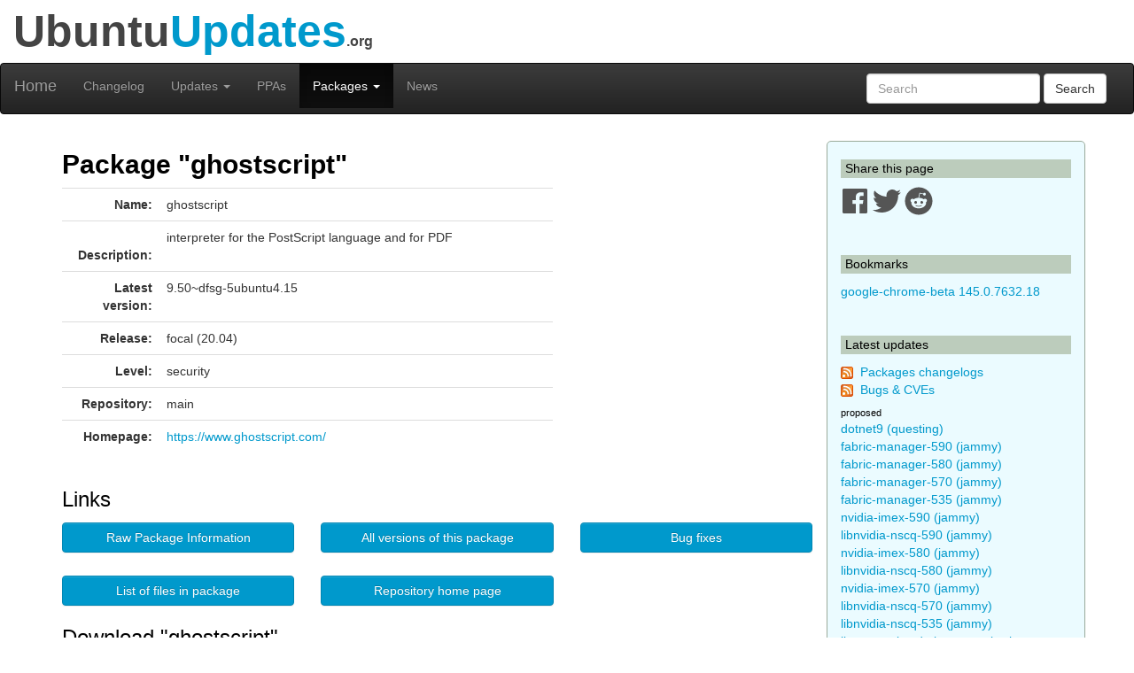

--- FILE ---
content_type: text/html; charset=utf-8
request_url: https://ubuntuupdates.org/package/core/focal/main/security/ghostscript
body_size: 9287
content:
<!DOCTYPE html>
<html lang="en">
  <head>
    <meta charset="utf-8">
    <meta http-equiv="X-UA-Compatible" content="IE=edge">
    <meta name="viewport" content="width=device-width, initial-scale=1">
    <title>UbuntuUpdates - Package &quot;ghostscript&quot; (focal 20.04)</title>
    <meta name="google-site-verification" content="BFbFSV05BmJR1srZ5Pt8VW8LDP3QfR--CgCjBs88XZY" />
    <meta name="yandex-verification" content="74eec0a7e2b43ae2" />

    <script>
      window.ga=window.ga||function(){(ga.q=ga.q||[]).push(arguments)};ga.l=+new Date;
      ga('create', 'UA-6527888-5', 'auto');
      ga('send', 'pageview');
    </script>
    <script async src='https://www.google-analytics.com/analytics.js'></script>

    <link rel="stylesheet" href="/assets/application-74f90320d6d30889fa5c9061362eb3eeb73a9c80f2af1c5ad3d6aecb175b9fd7.css" data-turbo-track="reload" />
    <script type="importmap" data-turbo-track="reload">{
  "imports": {
    "application": "/assets/application-6a8af3cc534a4ab679cab58bc99666b795b81eeefa513184bd4687d62430018d.js",
    "jquery": "https://code.jquery.com/jquery-3.6.0.min.js",
    "popper": "https://ga.jspm.io/npm:@popperjs/core@2.11.2/lib/index.js",
    "bootstrap": "/assets/bootstrap.min-59b9b71fc4545de6cbc252d15e5acbd21e410a6f4ebb92ed2807e832aab40baa.js",
    "@hotwired/turbo-rails": "/assets/turbo.min-4cfe7c6aaeb9120821760aa53763dff54fbc561e500da6482fc43c54c7384929.js",
    "@rails/ujs": "https://ga.jspm.io/npm:@rails/ujs@7.0.3-1/lib/assets/compiled/rails-ujs.js"
  }
}</script>
<link rel="modulepreload" href="/assets/application-6a8af3cc534a4ab679cab58bc99666b795b81eeefa513184bd4687d62430018d.js">
<link rel="modulepreload" href="https://code.jquery.com/jquery-3.6.0.min.js">
<link rel="modulepreload" href="https://ga.jspm.io/npm:@popperjs/core@2.11.2/lib/index.js">
<link rel="modulepreload" href="/assets/bootstrap.min-59b9b71fc4545de6cbc252d15e5acbd21e410a6f4ebb92ed2807e832aab40baa.js">
<link rel="modulepreload" href="/assets/turbo.min-4cfe7c6aaeb9120821760aa53763dff54fbc561e500da6482fc43c54c7384929.js">
<link rel="modulepreload" href="https://ga.jspm.io/npm:@rails/ujs@7.0.3-1/lib/assets/compiled/rails-ujs.js">
<script type="module">import "application"</script>

    <link href="/packages/latest_logs?dist=all+releases&noppa=1&format=atom" rel="alternate" title="ATOM" type="application/atom+xml" />
    <link href="/packages/latest_logs?dist=all+releases&noppa=1&format=rss" rel="alternate" title="RSS" type="application/rss+xml" />
    <meta name="csrf-param" content="authenticity_token" />
<meta name="csrf-token" content="kgHq6MtFc2SjY-oAWY5jw84MkvjrodrepYi6BVSNY_U9xIGNh7nCqo5LZTBtPT0NirE-VO-S82D_dUWKqarZ-w" />
    

    <link rel="stylesheet" href="https://use.fontawesome.com/releases/v5.7.1/css/all.css" integrity="sha384-fnmOCqbTlWIlj8LyTjo7mOUStjsKC4pOpQbqyi7RrhN7udi9RwhKkMHpvLbHG9Sr" crossorigin="anonymous">

    <script defer data-api="https://plosible.vpsbenchmarks.com/api/event" data-domain="ubuntuupdates.org" src="/js/plausible.uupdates.js">
    </script>
  </head>


  <body class="uupdates packages full_url">


    <div class="container-fluid" id="top-header">
      <div class="row">
        <div class="col-md-12">Ubuntu<span style="color: #09C;">Updates</span><span style='font-size: 16px'>.org</span></div>
      </div>
    </div>

    <nav id='general-navbar' class="navbar navbar-inverse" role="navigation">
  <div class="container-fluid">
    <!-- Brand and toggle get grouped for better mobile display -->
    <div class="navbar-header">
      <button type="button" class="navbar-toggle collapsed" data-toggle="collapse" data-target="#bs-example-navbar-collapse-1">
        <span class="sr-only">Toggle navigation</span>
        <span class="icon-bar"></span>
        <span class="icon-bar"></span>
        <span class="icon-bar"></span>
      </button>
      <a class="navbar-brand" href="/" data-turbo="false">Home</a>
    </div>

    <!-- Collect the nav links, forms, and other content for toggling -->
    <div class="collapse navbar-collapse" id="bs-example-navbar-collapse-1">
      <ul class="nav navbar-nav">
        <li ><a href="/packages/latest_logs">Changelog</a></li>
        <li class="dropdown " >
  <a href="#" class="dropdown-toggle" data-toggle="dropdown" role="button" aria-expanded="false">Updates
    <span class="caret"></span></a>
  <ul class="dropdown-menu" role="menu">
    <li><a class="menulink" href="/package_logs?type=all">All</a></li><li><a class="menulink" href="/package_logs?type=dists&amp;vals=questing">Questing</a></li>
<li><a class="menulink" href="/package_logs?type=dists&amp;vals=plucky">Plucky</a></li>
<li><a class="menulink" href="/package_logs?type=dists&amp;vals=noble">Noble</a></li>
<li><a class="menulink" href="/package_logs?type=dists&amp;vals=jammy">Jammy</a></li>
<li><a class="menulink" href="/package_logs?type=dists&amp;vals=focal">Focal</a></li>
<li><a class="menulink" href="/package_logs?type=dists&amp;vals=bionic">Bionic</a></li>

  </ul>
</li>
        <li ><a href="/ppas">PPAs</a></li>
        <li class="dropdown active" >
  <a href="#" class="dropdown-toggle" data-toggle="dropdown" role="button" aria-expanded="false">Packages
    <span class="caret"></span></a>
  <ul class="dropdown-menu" role="menu">
    <li><a class="menulink" href="/package_metas/alphabetical">Alphabetical list</a></li>
<li><a class="menulink" href="/package_metas">Search</a></li>
<li><a class="menulink" href="/bugs">Bugs</a></li>

  </ul>
</li>
        <li ><a href="/posts">News</a></li>
      </ul>
      <form class="navbar-form navbar-right" action="/package_metas" accept-charset="UTF-8" method="get">
        <div class="form-group">
          <input type="text" name='q' class="form-control" placeholder="Search">
        </div>
        <button type="submit" class="btn btn-default">Search</button>
</form>    </div><!-- /.navbar-collapse -->
  </div><!-- /.container-fluid -->
</nav>


    <div class="container">

    <div class="row">
      <div id="maincol" class="col-md-9">

        <h1>Package "ghostscript"</h1>



<div class="row">
  <div class="col-md-8 col-xs-12">
    <table class="table" cellpadding=3 width=100%>
    <tr>
        <td width=110px align="right"><b>Name:</b></td>
        <td>ghostscript
            
        </td>
    </tr>
    <tr>
        <td valign="top" align="right"><br><b>Description:</b></td>
        <td style="word-break: break-word;">
            <p>interpreter for the PostScript language and for PDF</p>
        </td>
    </tr>
    <tr>
        <td align="right"><b>Latest version:</b></td>
        <td>9.50~dfsg-5ubuntu4.15</td>
    </tr>
    <tr>
        <td align="right"><b>Release:</b></td>
        <td>focal (20.04)</td>
    </tr>
    <tr>
        <td align="right"><b>Level:</b></td>
        <td>security</td>
    </tr>
    <tr>
        <td align="right"><b>Repository:</b></td>
        <td>main</td>
    </tr>
        <tr>
            <td align="right"><b>Homepage:</b></td>
            <td style="word-break: break-word;"><a href="https://www.ghostscript.com/">https://www.ghostscript.com/</a></td>
        </tr>
    </table>
  </div>
  <div class="col-md-4 col-xs-12">
  </div>
</div>

<h2>Links</h2>

<div class="row">
  <div class="col-xs-8 col-md-4">
        <div id="link_listfile_data">
            <a class="btn btn-primary listfile-button btn-block" role="button" href="/listfile_data/1794001">Raw Package Information</a>
        </div>
  </div>
  <div class="col-xs-8 col-md-4">
    <a class="btn btn-primary btn-block" role="button" href="/pm/ghostscript">All versions of this package</a>
  </div>
  <div class="col-xs-8 col-md-4">
    <a class="btn btn-primary btn-block" role="button" href="/bugs?package_name=ghostscript">Bug fixes</a>
  </div>
</div>

<br/>

<div class="row">
  <div class="col-xs-8 col-md-4">
    <a class="btn btn-primary btn-block" role="button" href="http://packages.ubuntu.com/focal/all/ghostscript/filelist">List of files in package</a>
  </div>
  <div class="col-xs-8 col-md-4">
    <a class="btn btn-primary btn-block" role="button" href="http://launchpad.net/ubuntu/focal/+source/ghostscript/9.50~dfsg-5ubuntu4.15">Repository home page</a>
  </div>
</div>
    <h2>Download "ghostscript"</h2>
    <div class="row">
        <div class="col-xs-8 col-md-4 ">
            <a class="btn btn-warning btn-block" role="button" href="http://security.ubuntu.com/ubuntu/pool/main/g/ghostscript/ghostscript_9.50~dfsg-5ubuntu4.15_i386.deb">32-bit deb package</a>
        </div>
        <div class="col-xs-8 col-md-4">
            <a class="btn btn-warning btn-block" role="button" href="http://security.ubuntu.com/ubuntu/pool/main/g/ghostscript/ghostscript_9.50~dfsg-5ubuntu4.15_amd64.deb">64-bit deb package</a>
        </div>
        <div class="col-xs-8 col-md-4">
        <a class="btn btn-danger btn-block" style="width: 200px;" role="button" href="apt:ghostscript">APT INSTALL</a>
        </div>
      </div>


<div id="listfile_data">
</div>

<br/>
<h2>Other versions of "ghostscript" in Focal</h2>

    <table class="table" width=100%>
      <tr><th class="table-header">Repository</th>
          <th class="table-header">Area</th>
          <th class="table-header">Version</th>
      </tr>
        <tr>
            <td>base</td>
            <td>main</td>
            <td><a title="ghostscript (focal base main)" href="/package/core/focal/main/base/ghostscript">9.50~dfsg-5ubuntu4</a></td>
        </tr>
        <tr>
            <td>updates</td>
            <td>main</td>
            <td><a title="ghostscript (focal updates main)" href="/package/core/focal/main/updates/ghostscript">9.50~dfsg-5ubuntu4.15</a></td>
        </tr>
    </table>

<br>



<a name="dependents"></a>
<h2>Packages in group</h2>
<p style='color:#888888'><i>Deleted packages are displayed in grey.</i></p>
<ul class="four-columns">
  <li>
    <a title="ghostscript-dbg (focal security main)" href="/package/core/focal/main/security/ghostscript-dbg">ghostscript-dbg</a>
  </li>
  <li>
    <a title="ghostscript-doc (focal security main)" href="/package/core/focal/main/security/ghostscript-doc">ghostscript-doc</a>
  </li>
  <li>
    <a title="ghostscript-x (focal security main)" href="/package/core/focal/main/security/ghostscript-x">ghostscript-x</a>
  </li>
  <li>
    <a title="libgs-dev (focal security main)" href="/package/core/focal/main/security/libgs-dev">libgs-dev</a>
  </li>
  <li>
    <a title="libgs9 (focal security main)" href="/package/core/focal/main/security/libgs9">libgs9</a>
  </li>
  <li>
    <a title="libgs9-common (focal security main)" href="/package/core/focal/main/security/libgs9-common">libgs9-common</a>
  </li>
</ul>

<br>

<h2>Changelog</h2>
    <a name="9.50~dfsg-5ubuntu4.15"></a>
    <table class="table table-bordered" width=100%>
    <tr>
        <th class="table-header"><b>Version:&nbsp;</b>9.50~dfsg-5ubuntu4.15
        </th>
        <th class="table-header" align="right">2025-03-27 16:06:51 UTC
        </th>
    </tr>
    <tr>
        <td colspan=2>
            <tt style="word-break: break-word;"><p>&nbsp;&nbsp;ghostscript (9.50~dfsg-5ubuntu4.15) focal-security; urgency=medium</p>

<p>&nbsp;&nbsp;* SECURITY UPDATE: Buffer overflow via serialization of DollarBlend
<br />&nbsp;&nbsp;&nbsp;&nbsp;- debian/patches/CVE-2025-27830.patch: fix potential Buffer overflow
<br />&nbsp;&nbsp;&nbsp;&nbsp;&nbsp;&nbsp;in base/write_t1.c, psi/zfapi.c.
<br />&nbsp;&nbsp;&nbsp;&nbsp;- CVE-2025-27830
<br />&nbsp;&nbsp;* SECURITY UPDATE: Compression buffer overflow
<br />&nbsp;&nbsp;&nbsp;&nbsp;- debian/patches/CVE-2025-27832.patch: avoid integer overflow leading
<br />&nbsp;&nbsp;&nbsp;&nbsp;&nbsp;&nbsp;to buffer overflow in contrib/japanese/gdevnpdl.c.
<br />&nbsp;&nbsp;&nbsp;&nbsp;- CVE-2025-27832
<br />&nbsp;&nbsp;* SECURITY UPDATE: Buffer overflow when converting glyphs to unicode
<br />&nbsp;&nbsp;&nbsp;&nbsp;- debian/patches/CVE-2025-27835.patch: fix confusion between bytes and
<br />&nbsp;&nbsp;&nbsp;&nbsp;&nbsp;&nbsp;shorts in psi/zbfont.c.
<br />&nbsp;&nbsp;&nbsp;&nbsp;- CVE-2025-27835
<br />&nbsp;&nbsp;* SECURITY UPDATE: Print buffer overflow
<br />&nbsp;&nbsp;&nbsp;&nbsp;- debian/patches/CVE-2025-27836-pre1.patch: increase buffer by one byte
<br />&nbsp;&nbsp;&nbsp;&nbsp;&nbsp;&nbsp;to give space for sentinel in contrib/japanese/gdev10v.c.
<br />&nbsp;&nbsp;&nbsp;&nbsp;- debian/patches/CVE-2025-27836-1.patch: fix potential print buffer
<br />&nbsp;&nbsp;&nbsp;&nbsp;&nbsp;&nbsp;overflow in contrib/japanese/gdev10v.c.
<br />&nbsp;&nbsp;&nbsp;&nbsp;- debian/patches/CVE-2025-27836-2.patch: fix compiler warnings in
<br />&nbsp;&nbsp;&nbsp;&nbsp;&nbsp;&nbsp;contrib/japanese/gdev10v.c.
<br />&nbsp;&nbsp;&nbsp;&nbsp;- CVE-2025-27836</p>

<p>&nbsp;-- Marc Deslauriers &lt;email address hidden&gt;  Tue, 25 Mar 2025 15:38:31 -0400</p></tt>
        </td>
    </tr>


    <tr><td colspan=2><a href="http://launchpad.net/ubuntu/+archive/primary/+files/ghostscript_9.50~dfsg-5ubuntu4.14_9.50~dfsg-5ubuntu4.15.diff.gz">Source diff to previous version</a></td></tr>
        <tr>
        <td colspan=2>
            <a name="9.50~dfsg-5ubuntu4.15-bugs"></a>
            <table>
                <tr>
                <td width=150><a href='https://security-tracker.debian.org/tracker/CVE-2025-27830'>CVE-2025-27830</a></td>
                <td>An issue was discovered in Artifex Ghostscript before 10.05.0. A buffer overflow occurs during serialization of DollarBlend in a font, for base/write</td>
                </tr>
                <tr>
                <td width=150><a href='https://security-tracker.debian.org/tracker/CVE-2025-27832'>CVE-2025-27832</a></td>
                <td>An issue was discovered in Artifex Ghostscript before 10.05.0. The NPDL device has a Compression buffer overflow for contrib/japanese/gdevnpdl.c.</td>
                </tr>
                <tr>
                <td width=150><a href='https://security-tracker.debian.org/tracker/CVE-2025-27835'>CVE-2025-27835</a></td>
                <td>An issue was discovered in Artifex Ghostscript before 10.05.0. A buffer overflow occurs when converting glyphs to Unicode in psi/zbfont.c.</td>
                </tr>
                <tr>
                <td width=150><a href='https://security-tracker.debian.org/tracker/CVE-2025-27836'>CVE-2025-27836</a></td>
                <td>An issue was discovered in Artifex Ghostscript before 10.05.0. The BJ10V device has a Print buffer overflow in contrib/japanese/gdev10v.c.</td>
                </tr>
            </table>
        </td>
        </tr>

    </table>
    <br/>
    <a name="9.50~dfsg-5ubuntu4.14"></a>
    <table class="table table-bordered" width=100%>
    <tr>
        <th class="table-header"><b>Version:&nbsp;</b>9.50~dfsg-5ubuntu4.14
        </th>
        <th class="table-header" align="right">2024-11-12 19:07:06 UTC
        </th>
    </tr>
    <tr>
        <td colspan=2>
            <tt style="word-break: break-word;"><p>&nbsp;&nbsp;ghostscript (9.50~dfsg-5ubuntu4.14) focal-security; urgency=medium</p>

<p>&nbsp;&nbsp;* SECURITY UPDATE: incorrect Pattern Implementation type handling
<br />&nbsp;&nbsp;&nbsp;&nbsp;- debian/patches/CVE-2024-46951.patch: check the type of the Pattern
<br />&nbsp;&nbsp;&nbsp;&nbsp;&nbsp;&nbsp;Implementation in psi/zcolor.c.
<br />&nbsp;&nbsp;&nbsp;&nbsp;- CVE-2024-46951
<br />&nbsp;&nbsp;* SECURITY UPDATE: output filename overflow
<br />&nbsp;&nbsp;&nbsp;&nbsp;- debian/patches/CVE-2024-46953.patch: check for overflow validating
<br />&nbsp;&nbsp;&nbsp;&nbsp;&nbsp;&nbsp;format string for the output file name in base/gsdevice.c.
<br />&nbsp;&nbsp;&nbsp;&nbsp;- CVE-2024-46953
<br />&nbsp;&nbsp;* SECURITY UPDATE: Out of bounds read when reading color
<br />&nbsp;&nbsp;&nbsp;&nbsp;- debian/patches/CVE-2024-46955.patch: check Indexed colour space index
<br />&nbsp;&nbsp;&nbsp;&nbsp;&nbsp;&nbsp;in psi/zcolor.c.
<br />&nbsp;&nbsp;&nbsp;&nbsp;- CVE-2024-46955
<br />&nbsp;&nbsp;* SECURITY UPDATE: incorrect buffer length check
<br />&nbsp;&nbsp;&nbsp;&nbsp;- debian/patches/CVE-2024-46956.patch: fix length check in psi/zfile.c.
<br />&nbsp;&nbsp;&nbsp;&nbsp;- CVE-2024-46956</p>

<p>&nbsp;-- Marc Deslauriers &lt;email address hidden&gt;  Wed, 06 Nov 2024 12:42:45 -0500</p></tt>
        </td>
    </tr>


    <tr><td colspan=2><a href="http://launchpad.net/ubuntu/+archive/primary/+files/ghostscript_9.50~dfsg-5ubuntu4.13_9.50~dfsg-5ubuntu4.14.diff.gz">Source diff to previous version</a></td></tr>
        <tr>
        <td colspan=2>
            <a name="9.50~dfsg-5ubuntu4.14-bugs"></a>
            <table>
                <tr>
                <td width=150><a href='https://security-tracker.debian.org/tracker/CVE-2024-46951'>CVE-2024-46951</a></td>
                <td>An issue was discovered in psi/zcolor.c in Artifex Ghostscript before 10.04.0. An unchecked Implementation pointer in Pattern color space could lead </td>
                </tr>
                <tr>
                <td width=150><a href='https://security-tracker.debian.org/tracker/CVE-2024-46953'>CVE-2024-46953</a></td>
                <td>An issue was discovered in base/gsdevice.c in Artifex Ghostscript before 10.04.0. An integer overflow when parsing the filename format string (for th</td>
                </tr>
                <tr>
                <td width=150><a href='https://security-tracker.debian.org/tracker/CVE-2024-46955'>CVE-2024-46955</a></td>
                <td>An issue was discovered in psi/zcolor.c in Artifex Ghostscript before 10.04.0. There is an out-of-bounds read when reading color in Indexed color spa</td>
                </tr>
                <tr>
                <td width=150><a href='https://security-tracker.debian.org/tracker/CVE-2024-46956'>CVE-2024-46956</a></td>
                <td>An issue was discovered in psi/zfile.c in Artifex Ghostscript before 10.04.0. Out-of-bounds data access in filenameforall can lead to arbitrary code </td>
                </tr>
            </table>
        </td>
        </tr>

    </table>
    <br/>
    <a name="9.50~dfsg-5ubuntu4.13"></a>
    <table class="table table-bordered" width=100%>
    <tr>
        <th class="table-header"><b>Version:&nbsp;</b>9.50~dfsg-5ubuntu4.13
        </th>
        <th class="table-header" align="right">2024-07-15 15:07:15 UTC
        </th>
    </tr>
    <tr>
        <td colspan=2>
            <tt style="word-break: break-word;"><p>&nbsp;&nbsp;ghostscript (9.50~dfsg-5ubuntu4.13) focal-security; urgency=medium</p>

<p>&nbsp;&nbsp;* SECURITY UPDATE: heap-based pointer disclosure via constructed BaseFont
<br />&nbsp;&nbsp;&nbsp;&nbsp;name
<br />&nbsp;&nbsp;&nbsp;&nbsp;- debian/patches/CVE-2024-29508.patch: review printing of pointers in
<br />&nbsp;&nbsp;&nbsp;&nbsp;&nbsp;&nbsp;base/gsfont.c, base/gsicc_cache.c, base/gsmalloc.c, base/gxclmem.c,
<br />&nbsp;&nbsp;&nbsp;&nbsp;&nbsp;&nbsp;base/gxcpath.c, base/gxpath.c, base/szlibc.c, devices/gdevupd.c,
<br />&nbsp;&nbsp;&nbsp;&nbsp;&nbsp;&nbsp;devices/vector/gdevpdtb.c, psi/ialloc.c, psi/igc.c, psi/igcstr.c,
<br />&nbsp;&nbsp;&nbsp;&nbsp;&nbsp;&nbsp;psi/iinit.c, psi/imainarg.c, psi/isave.c, psi/iutil.c.
<br />&nbsp;&nbsp;&nbsp;&nbsp;- debian/patches/CVE-2024-29508-2.patch: remove extra arguments in
<br />&nbsp;&nbsp;&nbsp;&nbsp;&nbsp;&nbsp;devices/gdevupd.c.
<br />&nbsp;&nbsp;&nbsp;&nbsp;- CVE-2024-29508</p>

<p>&nbsp;-- Marc Deslauriers &lt;email address hidden&gt;  Wed, 10 Jul 2024 09:40:58 -0400</p></tt>
        </td>
    </tr>


    <tr><td colspan=2><a href="http://launchpad.net/ubuntu/+archive/primary/+files/ghostscript_9.50~dfsg-5ubuntu4.12_9.50~dfsg-5ubuntu4.13.diff.gz">Source diff to previous version</a></td></tr>
        <tr>
        <td colspan=2>
            <a name="9.50~dfsg-5ubuntu4.13-bugs"></a>
            <table>
                <tr>
                <td width=150><a href='https://security-tracker.debian.org/tracker/CVE-2024-29508'>CVE-2024-29508</a></td>
                <td>Artifex Ghostscript before 10.03.0 has a heap-based pointer disclosure (observable in a constructed BaseFont name) in the function pdf_base_font_allo</td>
                </tr>
            </table>
        </td>
        </tr>

    </table>
    <br/>
    <a name="9.50~dfsg-5ubuntu4.12"></a>
    <table class="table table-bordered" width=100%>
    <tr>
        <th class="table-header"><b>Version:&nbsp;</b>9.50~dfsg-5ubuntu4.12
        </th>
        <th class="table-header" align="right">2024-06-17 20:07:17 UTC
        </th>
    </tr>
    <tr>
        <td colspan=2>
            <tt style="word-break: break-word;"><p>&nbsp;&nbsp;ghostscript (9.50~dfsg-5ubuntu4.12) focal-security; urgency=medium</p>

<p>&nbsp;&nbsp;* SECURITY UPDATE: Policy bypass via improperly checked eexec seed
<br />&nbsp;&nbsp;&nbsp;&nbsp;- debian/patches/CVE-2023-52722.patch: Prevent eexec seeds other than
<br />&nbsp;&nbsp;&nbsp;&nbsp;&nbsp;&nbsp;Type 1 standard when SAFER mode is used in zmisc1.c.
<br />&nbsp;&nbsp;&nbsp;&nbsp;- CVE-2023-52722
<br />&nbsp;&nbsp;* SECURITY UPDATE: Arbitrary code execution via uniprint device
<br />&nbsp;&nbsp;&nbsp;&nbsp;- debian/patches/CVE-2024-29510.patch: Prevent changes to uniprint device
<br />&nbsp;&nbsp;&nbsp;&nbsp;&nbsp;&nbsp;argument strings after SAFER is activated in gdevupd.c.
<br />&nbsp;&nbsp;&nbsp;&nbsp;- CVE-2024-29510
<br />&nbsp;&nbsp;* SECURITY UPDATE: Path traversal and arbitrary code execution via improperly
<br />&nbsp;&nbsp;&nbsp;&nbsp;checked path arguments
<br />&nbsp;&nbsp;&nbsp;&nbsp;- debian/patches/CVE-2024-33869-part1.patch: Check that a current working
<br />&nbsp;&nbsp;&nbsp;&nbsp;&nbsp;&nbsp;directory specifier is valid before stripping it from gpmisc.c.
<br />&nbsp;&nbsp;&nbsp;&nbsp;- debian/patches/CVE-2024-33869-part2.patch: Check that a current working
<br />&nbsp;&nbsp;&nbsp;&nbsp;&nbsp;&nbsp;directory specifier is valid before stripping it from gpmisc.c.
<br />&nbsp;&nbsp;&nbsp;&nbsp;- CVE-2024-33869
<br />&nbsp;&nbsp;* SECURITY UPDATE: Path traversal via improperly checked path arguments
<br />&nbsp;&nbsp;&nbsp;&nbsp;- debian/patches/CVE-2024-33870.patch: Add a check for parent directory
<br />&nbsp;&nbsp;&nbsp;&nbsp;&nbsp;&nbsp;prefixes when handling relative paths in gpmisc.c.
<br />&nbsp;&nbsp;&nbsp;&nbsp;- CVE-2024-33870
<br />&nbsp;&nbsp;* SECURITY UPDATE: Arbitrary code execution via custom driver library
<br />&nbsp;&nbsp;&nbsp;&nbsp;- debian/patches/CVE-2024-33871.patch: Prevent changes to parameter that
<br />&nbsp;&nbsp;&nbsp;&nbsp;&nbsp;&nbsp;specifies the names of dynamic libraries to be loaded by the opvp/oprp
<br />&nbsp;&nbsp;&nbsp;&nbsp;&nbsp;&nbsp;device in gdevopvp.c
<br />&nbsp;&nbsp;&nbsp;&nbsp;- CVE-2024-33871</p>

<p>&nbsp;-- Chris Kim &lt;email address hidden&gt;  Tue, 04 Jun 2024 08:30:59 -0700</p></tt>
        </td>
    </tr>


    <tr><td colspan=2><a href="http://launchpad.net/ubuntu/+archive/primary/+files/ghostscript_9.50~dfsg-5ubuntu4.11_9.50~dfsg-5ubuntu4.12.diff.gz">Source diff to previous version</a></td></tr>
        <tr>
        <td colspan=2>
            <a name="9.50~dfsg-5ubuntu4.12-bugs"></a>
            <table>
                <tr>
                <td width=150><a href='https://security-tracker.debian.org/tracker/CVE-2023-52722'>CVE-2023-52722</a></td>
                <td>An issue was discovered in Artifex Ghostscript through 10.01.0. psi/zmisc1.c, when SAFER mode is used, allows eexec seeds other than the Type 1 stand</td>
                </tr>
            </table>
        </td>
        </tr>

    </table>
    <br/>
    <a name="9.50~dfsg-5ubuntu4.11"></a>
    <table class="table table-bordered" width=100%>
    <tr>
        <th class="table-header"><b>Version:&nbsp;</b>9.50~dfsg-5ubuntu4.11
        </th>
        <th class="table-header" align="right">2023-10-17 13:06:55 UTC
        </th>
    </tr>
    <tr>
        <td colspan=2>
            <tt style="word-break: break-word;"><p>&nbsp;&nbsp;ghostscript (9.50~dfsg-5ubuntu4.11) focal-security; urgency=medium</p>

<p>&nbsp;&nbsp;* SECURITY UPDATE: code execution via PS documents and IJS device
<br />&nbsp;&nbsp;&nbsp;&nbsp;- debian/patches/CVE-2023-43115.patch: prevent PostScript programs
<br />&nbsp;&nbsp;&nbsp;&nbsp;&nbsp;&nbsp;switching to the IJS device after SAFER has been activated in
<br />&nbsp;&nbsp;&nbsp;&nbsp;&nbsp;&nbsp;devices/gdevijs.c.
<br />&nbsp;&nbsp;&nbsp;&nbsp;- CVE-2023-43115</p>

<p>&nbsp;-- Marc Deslauriers &lt;email address hidden&gt;  Thu, 12 Oct 2023 09:06:46 -0400</p></tt>
        </td>
    </tr>


    
        <tr>
        <td colspan=2>
            <a name="9.50~dfsg-5ubuntu4.11-bugs"></a>
            <table>
                <tr>
                <td width=150><a href='https://security-tracker.debian.org/tracker/CVE-2023-43115'>CVE-2023-43115</a></td>
                <td>In Artifex Ghostscript through 10.01.2, gdevijs.c in GhostPDL can lead to remote code execution via crafted PostScript documents because they can swi</td>
                </tr>
            </table>
        </td>
        </tr>

    </table>
    <br/>

<div role="navigation" aria-label="Pagination" class="pagination"><span class="previous_page disabled" aria-label="Previous page">&#8592; Previous</span> <em class="current" aria-label="Page 1" aria-current="page">1</em> <a rel="next" aria-label="Page 2" href="/package/core/focal/main/security/ghostscript?id=1794001&amp;page=2">2</a> <a class="next_page" aria-label="Next page" rel="next" href="/package/core/focal/main/security/ghostscript?id=1794001&amp;page=2">Next &#8594;</a></div>

        <br/>
        <hr/>

        <div style="text-align:center;margin-top:1.4em">
            <a href="/about">About</a>
            &nbsp;&nbsp;-&nbsp;&nbsp;
            Send Feedback to @ubuntu_updates
        </div>
      </div>


      <div id="sidebar" class="col-md-3">
          

<h3 class='sidebar'>Share this page</h3>

<a href="https://www.facebook.com/sharer/sharer.php?u=http%3A%2F%2Fubuntuupdates.org%2Fpackage%2Fcore%2Ffocal%2Fmain%2Fsecurity%2Fghostscript" target="_blank" rel="noopener">
  <svg xmlns="http://www.w3.org/2000/svg" viewBox="0 0 448 512" width="32" height="32" >
  <path fill="#555" d="M448 56.7v398.5c0 13.7-11.1 24.7-24.7 24.7H309.1V306.5h58.2l8.7-67.6h-67v-43.2c0-19.6 5.4-32.9 33.5-32.9h35.8v-60.5c-6.2-.8-27.4-2.7-52.2-2.7-51.6 0-87 31.5-87 89.4v49.9h-58.4v67.6h58.4V480H24.7C11.1 480 0 468.9 0 455.3V56.7C0 43.1 11.1 32 24.7 32h398.5c13.7 0 24.8 11.1 24.8 24.7z"/>
</svg>

</a>
<a href="https://twitter.com/intent/tweet/?text=UbuntuUpdates+-+Package+%22ghostscript%22+%28focal+20.04%29+by+%40ubuntu_updates&url=http%3A%2F%2Fubuntuupdates.org%2Fpackage%2Fcore%2Ffocal%2Fmain%2Fsecurity%2Fghostscript" target="_blank" rel="noopener">
  <svg xmlns="http://www.w3.org/2000/svg" viewBox="0 0 512 512" width="32" height="32">
  <path fill="#555" d="M459.37 151.716c.325 4.548.325 9.097.325 13.645 0 138.72-105.583 298.558-298.558 298.558-59.452 0-114.68-17.219-161.137-47.106 8.447.974 16.568 1.299 25.34 1.299 49.055 0 94.213-16.568 130.274-44.832-46.132-.975-84.792-31.188-98.112-72.772 6.498.974 12.995 1.624 19.818 1.624 9.421 0 18.843-1.3 27.614-3.573-48.081-9.747-84.143-51.98-84.143-102.985v-1.299c13.969 7.797 30.214 12.67 47.431 13.319-28.264-18.843-46.781-51.005-46.781-87.391 0-19.492 5.197-37.36 14.294-52.954 51.655 63.675 129.3 105.258 216.365 109.807-1.624-7.797-2.599-15.918-2.599-24.04 0-57.828 46.782-104.934 104.934-104.934 30.213 0 57.502 12.67 76.67 33.137 23.715-4.548 46.456-13.32 66.599-25.34-7.798 24.366-24.366 44.833-46.132 57.827 21.117-2.273 41.584-8.122 60.426-16.243-14.292 20.791-32.161 39.308-52.628 54.253z"/>
</svg>

</a>
<a href="https://reddit.com/submit?url=http%3A%2F%2Fubuntuupdates.org%2Fpackage%2Fcore%2Ffocal%2Fmain%2Fsecurity%2Fghostscript&title=UbuntuUpdates+-+Package+%22ghostscript%22+%28focal+20.04%29+by+%40ubuntu_updates" target="_blank" rel="noopener">
  <svg xmlns="http://www.w3.org/2000/svg" viewBox="0 0 512 512" width="32" height="32">
  <path fill="#555" d="M201.5 305.5c-13.8 0-24.9-11.1-24.9-24.6 0-13.8 11.1-24.9 24.9-24.9 13.6 0 24.6 11.1 24.6 24.9 0 13.6-11.1 24.6-24.6 24.6zM504 256c0 137-111 248-248 248S8 393 8 256 119 8 256 8s248 111 248 248zm-132.3-41.2c-9.4 0-17.7 3.9-23.8 10-22.4-15.5-52.6-25.5-86.1-26.6l17.4-78.3 55.4 12.5c0 13.6 11.1 24.6 24.6 24.6 13.8 0 24.9-11.3 24.9-24.9s-11.1-24.9-24.9-24.9c-9.7 0-18 5.8-22.1 13.8l-61.2-13.6c-3-.8-6.1 1.4-6.9 4.4l-19.1 86.4c-33.2 1.4-63.1 11.3-85.5 26.8-6.1-6.4-14.7-10.2-24.1-10.2-34.9 0-46.3 46.9-14.4 62.8-1.1 5-1.7 10.2-1.7 15.5 0 52.6 59.2 95.2 132 95.2 73.1 0 132.3-42.6 132.3-95.2 0-5.3-.6-10.8-1.9-15.8 31.3-16 19.8-62.5-14.9-62.5zM302.8 331c-18.2 18.2-76.1 17.9-93.6 0-2.2-2.2-6.1-2.2-8.3 0-2.5 2.5-2.5 6.4 0 8.6 22.8 22.8 87.3 22.8 110.2 0 2.5-2.2 2.5-6.1 0-8.6-2.2-2.2-6.1-2.2-8.3 0zm7.7-75c-13.6 0-24.6 11.1-24.6 24.9 0 13.6 11.1 24.6 24.6 24.6 13.8 0 24.9-11.1 24.9-24.6 0-13.8-11-24.9-24.9-24.9z"/>
</svg>

</a>




<br/><br/>
<h3 class='sidebar'>Bookmarks</h3>
    <a title="google-chrome-beta (stable base main)" href="/package/google_chrome/stable/main/base/google-chrome-beta">google-chrome-beta 145.0.7632.18</a>
    <br/>

<br/>
<h3 class='sidebar'>Latest updates</h3>
<p><img src="/assets/feed-icon-14x14-0e386933fff46df0b25de6f534cc387a7728412ce56715e1dd1fddd67cb00beb.png" />&nbsp;
<a href="/packages/latest_logs?dist=all+releases&noppa=1&format=atom" rel="alternate" title="ATOM" type="application/atom+xml" >Packages changelogs</a>
<br/><img src="/assets/feed-icon-14x14-0e386933fff46df0b25de6f534cc387a7728412ce56715e1dd1fddd67cb00beb.png" />&nbsp;
<a href="/bugs.atom">Bugs &amp; CVEs</a>
</p>

<h4 class='smallmargin'>proposed</h4>
    <a style="text-decoration:none" title="dotnet9 (questing proposed universe)" href="/package/core/questing/universe/proposed/dotnet9">dotnet9 (questing)</a>
    <br>
    <a style="text-decoration:none" title="fabric-manager-590 (jammy proposed multiverse)" href="/package/core/jammy/multiverse/proposed/fabric-manager-590">fabric-manager-590 (jammy)</a>
    <br>
    <a style="text-decoration:none" title="fabric-manager-580 (jammy proposed multiverse)" href="/package/core/jammy/multiverse/proposed/fabric-manager-580">fabric-manager-580 (jammy)</a>
    <br>
    <a style="text-decoration:none" title="fabric-manager-570 (jammy proposed multiverse)" href="/package/core/jammy/multiverse/proposed/fabric-manager-570">fabric-manager-570 (jammy)</a>
    <br>
    <a style="text-decoration:none" title="fabric-manager-535 (jammy proposed multiverse)" href="/package/core/jammy/multiverse/proposed/fabric-manager-535">fabric-manager-535 (jammy)</a>
    <br>
    <a style="text-decoration:none" title="nvidia-imex-590 (jammy proposed multiverse)" href="/package/core/jammy/multiverse/proposed/nvidia-imex-590">nvidia-imex-590 (jammy)</a>
    <br>
    <a style="text-decoration:none" title="libnvidia-nscq-590 (jammy proposed multiverse)" href="/package/core/jammy/multiverse/proposed/libnvidia-nscq-590">libnvidia-nscq-590 (jammy)</a>
    <br>
    <a style="text-decoration:none" title="nvidia-imex-580 (jammy proposed multiverse)" href="/package/core/jammy/multiverse/proposed/nvidia-imex-580">nvidia-imex-580 (jammy)</a>
    <br>
    <a style="text-decoration:none" title="libnvidia-nscq-580 (jammy proposed multiverse)" href="/package/core/jammy/multiverse/proposed/libnvidia-nscq-580">libnvidia-nscq-580 (jammy)</a>
    <br>
    <a style="text-decoration:none" title="nvidia-imex-570 (jammy proposed multiverse)" href="/package/core/jammy/multiverse/proposed/nvidia-imex-570">nvidia-imex-570 (jammy)</a>
    <br>
    <a style="text-decoration:none" title="libnvidia-nscq-570 (jammy proposed multiverse)" href="/package/core/jammy/multiverse/proposed/libnvidia-nscq-570">libnvidia-nscq-570 (jammy)</a>
    <br>
    <a style="text-decoration:none" title="libnvidia-nscq-535 (jammy proposed multiverse)" href="/package/core/jammy/multiverse/proposed/libnvidia-nscq-535">libnvidia-nscq-535 (jammy)</a>
    <br>
    <a style="text-decoration:none" title="linux-restricted-signatures-lowlatency-hwe-6.8 (jammy proposed restricted)" href="/package/core/jammy/restricted/proposed/linux-restricted-signatures-lowlatency-hwe-6.8">linux-restricted-signatures-lowlatency-hwe-6.8 (jammy)</a>
    <br>
    <a style="text-decoration:none" title="linux-restricted-modules-lowlatency-hwe-6.8 (jammy proposed restricted)" href="/package/core/jammy/restricted/proposed/linux-restricted-modules-lowlatency-hwe-6.8">linux-restricted-modules-lowlatency-hwe-6.8 (jammy)</a>
    <br>
    <a style="text-decoration:none" title="nvidia-graphics-drivers-570 (jammy proposed restricted)" href="/package/core/jammy/restricted/proposed/nvidia-graphics-drivers-570">nvidia-graphics-drivers-570 (jammy)</a>
    <br>
    <a style="text-decoration:none" title="nvidia-graphics-drivers-535-server (jammy proposed restricted)" href="/package/core/jammy/restricted/proposed/nvidia-graphics-drivers-535-server">nvidia-graphics-drivers-535-server (jammy)</a>
    <br>
    <a style="text-decoration:none" title="nvidia-graphics-drivers-535 (jammy proposed restricted)" href="/package/core/jammy/restricted/proposed/nvidia-graphics-drivers-535">nvidia-graphics-drivers-535 (jammy)</a>
    <br>
    <a style="text-decoration:none" title="nvidia-graphics-drivers-590-server (jammy proposed restricted)" href="/package/core/jammy/restricted/proposed/nvidia-graphics-drivers-590-server">nvidia-graphics-drivers-590-server (jammy)</a>
    <br>
    <a style="text-decoration:none" title="nvidia-graphics-drivers-590 (jammy proposed restricted)" href="/package/core/jammy/restricted/proposed/nvidia-graphics-drivers-590">nvidia-graphics-drivers-590 (jammy)</a>
    <br>
    <a style="text-decoration:none" title="nvidia-graphics-drivers-580 (jammy proposed restricted)" href="/package/core/jammy/restricted/proposed/nvidia-graphics-drivers-580">nvidia-graphics-drivers-580 (jammy)</a>
    <br>
    <a style="text-decoration:none" title="nvidia-graphics-drivers-580-server (jammy proposed restricted)" href="/package/core/jammy/restricted/proposed/nvidia-graphics-drivers-580-server">nvidia-graphics-drivers-580-server (jammy)</a>
    <br>
    <a style="text-decoration:none" title="nvidia-graphics-drivers-570-server (jammy proposed restricted)" href="/package/core/jammy/restricted/proposed/nvidia-graphics-drivers-570-server">nvidia-graphics-drivers-570-server (jammy)</a>
    <br>
    <a style="text-decoration:none" title="linux-signed-lowlatency-hwe-6.8 (jammy proposed main)" href="/package/core/jammy/main/proposed/linux-signed-lowlatency-hwe-6.8">linux-signed-lowlatency-hwe-6.8 (jammy)</a>
    <br>
    <a style="text-decoration:none" title="linux-meta-lowlatency-hwe-6.8 (jammy proposed main)" href="/package/core/jammy/main/proposed/linux-meta-lowlatency-hwe-6.8">linux-meta-lowlatency-hwe-6.8 (jammy)</a>
    <br>
    <a style="text-decoration:none" title="linux-lowlatency-hwe-6.8 (jammy proposed main)" href="/package/core/jammy/main/proposed/linux-lowlatency-hwe-6.8">linux-lowlatency-hwe-6.8 (jammy)</a>
    <br>
    <a style="text-decoration:none" title="heat (jammy proposed main)" href="/package/core/jammy/main/proposed/heat">heat (jammy)</a>
    <br>
    <a style="text-decoration:none" title="fabric-manager-590 (questing proposed multiverse)" href="/package/core/questing/multiverse/proposed/fabric-manager-590">fabric-manager-590 (questing)</a>
    <br>
    <a style="text-decoration:none" title="sl-modem (questing proposed multiverse)" href="/package/core/questing/multiverse/proposed/sl-modem">sl-modem (questing)</a>
    <br>
    <a style="text-decoration:none" title="fabric-manager-580 (questing proposed multiverse)" href="/package/core/questing/multiverse/proposed/fabric-manager-580">fabric-manager-580 (questing)</a>
    <br>
    <a style="text-decoration:none" title="nvidia-imex-590 (questing proposed multiverse)" href="/package/core/questing/multiverse/proposed/nvidia-imex-590">nvidia-imex-590 (questing)</a>
    <br>
<p><i>See <a href="/package_logs">all</a>
</i></p>

<h3 class='sidebar'>PPA updates</h3>
<p><img src="/assets/feed-icon-14x14-0e386933fff46df0b25de6f534cc387a7728412ce56715e1dd1fddd67cb00beb.png" />&nbsp;
<a href="/ppas.atom">PPAs</a>
</p>

    <a style="text-decoration:none" title="nginx-nr-agent (base nginx) - Nginx from nginx.org" href="/package/nginx_from_nginx.org/bionic/nginx/base/nginx-nr-agent">nginx-nr-agent (bionic)</a>
    <br>
    <a style="text-decoration:none" title="thunderbird (base main) - Mozilla ESR" href="/package/mozilla_esr/questing/main/base/thunderbird">thunderbird (questing)</a>
    <br>
    <a style="text-decoration:none" title="firefox (base main) - Mozilla ESR" href="/package/mozilla_esr/noble/main/base/firefox">firefox (noble)</a>
    <br>
    <a style="text-decoration:none" title="thunderbird (base main) - Mozilla ESR" href="/package/mozilla_esr/jammy/main/base/thunderbird">thunderbird (jammy)</a>
    <br>
    <a style="text-decoration:none" title="firefox (base main) - Mozilla ESR" href="/package/mozilla_esr/jammy/main/base/firefox">firefox (jammy)</a>
    <br>
    <a style="text-decoration:none" title="thunderbird (base main) - Mozilla ESR" href="/package/mozilla_esr/focal/main/base/thunderbird">thunderbird (focal)</a>
    <br>
    <a style="text-decoration:none" title="firefox (base main) - Mozilla ESR" href="/package/mozilla_esr/focal/main/base/firefox">firefox (focal)</a>
    <br>
    <a style="text-decoration:none" title="firefox (base main) - Mozilla ESR" href="/package/mozilla_esr/questing/main/base/firefox">firefox (questing)</a>
    <br>
    <a style="text-decoration:none" title="vivaldi-snapshot (base main) - Vivaldi" href="/package/vivaldi/stable/main/base/vivaldi-snapshot">vivaldi-snapshot (stable)</a>
    <br>
    <a style="text-decoration:none" title="code-insiders (base main) - VSCode" href="/package/vscode/stable/main/base/code-insiders">code-insiders (stable)</a>
    <br>
    <a style="text-decoration:none" title="google-chrome-canary (base main) - Google Chrome" href="/package/google_chrome/stable/main/base/google-chrome-canary">google-chrome-canary (stable)</a>
    <br>
    <a style="text-decoration:none" title="linux-riscv (base main) - Canonical Kernel Team" href="/package/canonical_kernel_team/questing/main/base/linux-riscv">linux-riscv (questing)</a>
    <br>
    <a style="text-decoration:none" title="linux-restricted-signatures-azure-6.17 (base main) - Canonical Kernel Team" href="/package/canonical_kernel_team/noble/main/base/linux-restricted-signatures-azure-6.17">linux-restricted-signatures-azure-6.17 (noble)</a>
    <br>
    <a style="text-decoration:none" title="linux-restricted-signatures-azure-fde-6.17 (base main) - Canonical Kernel Team" href="/package/canonical_kernel_team/noble/main/base/linux-restricted-signatures-azure-fde-6.17">linux-restricted-signatures-azure-fde-6.17 (noble)</a>
    <br>
    <a style="text-decoration:none" title="linux-restricted-modules-azure-fde-6.17 (base main) - Canonical Kernel Team" href="/package/canonical_kernel_team/noble/main/base/linux-restricted-modules-azure-fde-6.17">linux-restricted-modules-azure-fde-6.17 (noble)</a>
    <br>
    <a style="text-decoration:none" title="linux-restricted-modules-azure-6.17 (base main) - Canonical Kernel Team" href="/package/canonical_kernel_team/noble/main/base/linux-restricted-modules-azure-6.17">linux-restricted-modules-azure-6.17 (noble)</a>
    <br>
    <a style="text-decoration:none" title="linux-signed-azure-6.17 (base main) - Canonical Kernel Team" href="/package/canonical_kernel_team/noble/main/base/linux-signed-azure-6.17">linux-signed-azure-6.17 (noble)</a>
    <br>
    <a style="text-decoration:none" title="linux-signed-azure-fde-6.17 (base main) - Canonical Kernel Team" href="/package/canonical_kernel_team/noble/main/base/linux-signed-azure-fde-6.17">linux-signed-azure-fde-6.17 (noble)</a>
    <br>
    <a style="text-decoration:none" title="linux-meta-azure-fde-6.17 (base main) - Canonical Kernel Team" href="/package/canonical_kernel_team/noble/main/base/linux-meta-azure-fde-6.17">linux-meta-azure-fde-6.17 (noble)</a>
    <br>
    <a style="text-decoration:none" title="linux-meta-azure-6.17 (base main) - Canonical Kernel Team" href="/package/canonical_kernel_team/noble/main/base/linux-meta-azure-6.17">linux-meta-azure-6.17 (noble)</a>
    <br>
    <a style="text-decoration:none" title="linux-generate-azure-fde-6.17 (base main) - Canonical Kernel Team" href="/package/canonical_kernel_team/noble/main/base/linux-generate-azure-fde-6.17">linux-generate-azure-fde-6.17 (noble)</a>
    <br>
    <a style="text-decoration:none" title="linux-generate-azure-6.17 (base main) - Canonical Kernel Team" href="/package/canonical_kernel_team/noble/main/base/linux-generate-azure-6.17">linux-generate-azure-6.17 (noble)</a>
    <br>
    <a style="text-decoration:none" title="linux-signed-gke (base main) - Canonical Kernel Team" href="/package/canonical_kernel_team/jammy/main/base/linux-signed-gke">linux-signed-gke (jammy)</a>
    <br>
    <a style="text-decoration:none" title="linux-meta-gke (base main) - Canonical Kernel Team" href="/package/canonical_kernel_team/jammy/main/base/linux-meta-gke">linux-meta-gke (jammy)</a>
    <br>
    <a style="text-decoration:none" title="linux-generate-gke (base main) - Canonical Kernel Team" href="/package/canonical_kernel_team/jammy/main/base/linux-generate-gke">linux-generate-gke (jammy)</a>
    <br>
    <a style="text-decoration:none" title="linux-restricted-signatures-lowlatency-hwe-6.8 (base main) - Canonical Kernel Team" href="/package/canonical_kernel_team/jammy/main/base/linux-restricted-signatures-lowlatency-hwe-6.8">linux-restricted-signatures-lowlatency-hwe-6.8 (jammy)</a>
    <br>
    <a style="text-decoration:none" title="linux-restricted-modules-lowlatency-hwe-6.8 (base main) - Canonical Kernel Team" href="/package/canonical_kernel_team/jammy/main/base/linux-restricted-modules-lowlatency-hwe-6.8">linux-restricted-modules-lowlatency-hwe-6.8 (jammy)</a>
    <br>
    <a style="text-decoration:none" title="linux-signed-lowlatency-hwe-6.8 (base main) - Canonical Kernel Team" href="/package/canonical_kernel_team/jammy/main/base/linux-signed-lowlatency-hwe-6.8">linux-signed-lowlatency-hwe-6.8 (jammy)</a>
    <br>
    <a style="text-decoration:none" title="linux-meta-lowlatency-hwe-6.8 (base main) - Canonical Kernel Team" href="/package/canonical_kernel_team/jammy/main/base/linux-meta-lowlatency-hwe-6.8">linux-meta-lowlatency-hwe-6.8 (jammy)</a>
    <br>
    <a style="text-decoration:none" title="linux-generate-lowlatency-hwe-6.8 (base main) - Canonical Kernel Team" href="/package/canonical_kernel_team/jammy/main/base/linux-generate-lowlatency-hwe-6.8">linux-generate-lowlatency-hwe-6.8 (jammy)</a>
    <br>
<p><i>See <a href="/package_logs?type=ppas&amp;vals=all">all</a>
</i></p>
<br>

      </div>

    </div> <!-- row -->

    </div> <!-- container -->

  </body>
</html>


--- FILE ---
content_type: text/plain
request_url: https://www.google-analytics.com/j/collect?v=1&_v=j102&a=1601433519&t=pageview&_s=1&dl=https%3A%2F%2Fubuntuupdates.org%2Fpackage%2Fcore%2Ffocal%2Fmain%2Fsecurity%2Fghostscript&ul=en-us%40posix&dt=UbuntuUpdates%20-%20Package%20%22ghostscript%22%20(focal%2020.04)&sr=1280x720&vp=1280x720&_u=IEBAAEABAAAAACAAI~&jid=1484040855&gjid=52469256&cid=1269478213.1769531163&tid=UA-6527888-5&_gid=1124452238.1769531163&_r=1&_slc=1&z=277338282
body_size: -451
content:
2,cG-B861SQP9N4